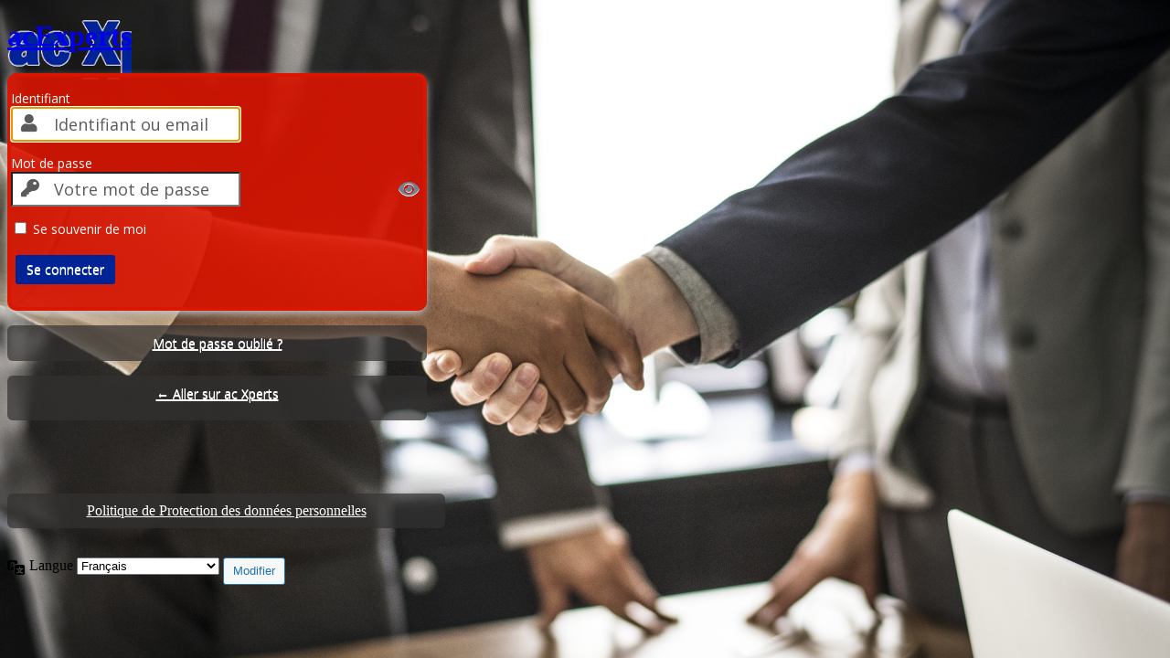

--- FILE ---
content_type: text/html; charset=UTF-8
request_url: https://www.acxperts.fr/connexion/?redirect_to=https%3A%2F%2Fwww.acxperts.fr%2Fespace-client%2Ffichiers%2Fmes-fichiers%2F2019%2F06%2F10%2F_201612-plaquette-pdf-17
body_size: 5252
content:
<!DOCTYPE html>
	<html lang="fr-FR">
	<head>
	<meta http-equiv="Content-Type" content="text/html; charset=UTF-8" />
	<title>Se connecter &lsaquo; ac Xperts &#8212; WordPress</title>
			
	<meta name='robots' content='max-image-preview:large, noindex, noarchive' />
<link rel='dns-prefetch' href='//ajax.googleapis.com' />
<script type='text/javascript' src='https://www.acxperts.fr/wp-includes/js/jquery/jquery.min.js?ver=3.6.4' id='jquery-core-js'></script>
<script type='text/javascript' src='https://www.acxperts.fr/wp-includes/js/jquery/jquery-migrate.min.js?ver=3.4.0' id='jquery-migrate-js'></script>
<script type='text/javascript' id='wordfence-ls-login-js-extra'>
/* <![CDATA[ */
var WFLS_LOGIN_TRANSLATIONS = {"Message to Support":"Message to Support","Send":"Send","An error was encountered while trying to send the message. Please try again.":"An error was encountered while trying to send the message. Please try again.","<strong>ERROR<\/strong>: An error was encountered while trying to send the message. Please try again.":"<strong>ERROR<\/strong>: An error was encountered while trying to send the message. Please try again.","Login failed with status code 403. Please contact the site administrator.":"Login failed with status code 403. Please contact the site administrator.","<strong>ERROR<\/strong>: Login failed with status code 403. Please contact the site administrator.":"<strong>ERROR<\/strong>: Login failed with status code 403. Please contact the site administrator.","Login failed with status code 503. Please contact the site administrator.":"Login failed with status code 503. Please contact the site administrator.","<strong>ERROR<\/strong>: Login failed with status code 503. Please contact the site administrator.":"<strong>ERROR<\/strong>: Login failed with status code 503. Please contact the site administrator.","Wordfence 2FA Code":"Wordfence 2FA Code","Remember for 30 days":"Remember for 30 days","Log In":"Log In","<strong>ERROR<\/strong>: An error was encountered while trying to authenticate. Please try again.":"<strong>ERROR<\/strong>: An error was encountered while trying to authenticate. Please try again.","The Wordfence 2FA Code can be found within the authenticator app you used when first activating two-factor authentication. You may also use one of your recovery codes.":"The Wordfence 2FA Code can be found within the authenticator app you used when first activating two-factor authentication. You may also use one of your recovery codes."};
var WFLSVars = {"ajaxurl":"\/wp-admin\/admin-ajax.php","nonce":"6df6eb252d","recaptchasitekey":"","useCAPTCHA":"","allowremember":"","verification":null};
/* ]]> */
</script>
<script type='text/javascript' src='https://www.acxperts.fr/wp-content/plugins/wordfence/modules/login-security/js/login.1766263234.js?ver=1.1.15' id='wordfence-ls-login-js'></script>
<link rel='stylesheet' id='dashicons-css' href='https://www.acxperts.fr/wp-includes/css/dashicons.min.css?ver=6.2.8' type='text/css' media='all' />
<link rel='stylesheet' id='buttons-css' href='https://www.acxperts.fr/wp-includes/css/buttons.min.css?ver=6.2.8' type='text/css' media='all' />
<link rel='stylesheet' id='forms-css' href='https://www.acxperts.fr/wp-admin/css/forms.min.css?ver=6.2.8' type='text/css' media='all' />
<link rel='stylesheet' id='l10n-css' href='https://www.acxperts.fr/wp-admin/css/l10n.min.css?ver=6.2.8' type='text/css' media='all' />
<link rel='stylesheet' id='login-css' href='https://www.acxperts.fr/wp-admin/css/login.min.css?ver=6.2.8' type='text/css' media='all' />
<style id='acl-er-socialcss-inline-css' type='text/css'>
 
		.divsocial{
			text-align: center;
			padding:20px;
								}	

		.icon-button {
			background-color: #1e73be;
			border-radius: 0rem;
			cursor: pointer;
			display: inline-block;
			font-size: 18px;
			height: 42px;
			line-height: 42px;
			margin: 0 2px !important;
			position: relative;
			text-align: center;
			-webkit-user-select: none;
			   -moz-user-select: none;
				-ms-user-select: none;
					user-select: none;
			width: 42px;
			text-decoration: none;
		}

		.icon-button span {
			border-radius: 0;
			display: block;
			height: 0;
			left: 50%;
			margin: 0;
			position: absolute;
			top: 50%;
			-webkit-transition: all 0.3s;
			   -moz-transition: all 0.3s;
				 -o-transition: all 0.3s;
					transition: all 0.3s;
			width: 0;
		}
		.icon-button:hover span {
			width: 42px;
			height: 42px;
			border-radius: 0rem;
			margin: -21px;
		}
		.icon-button span {
			background-color: #ffffff		}

		.icon-button i {
			background: none;
			color: #ffffff;
			height: 42px;
			left: 0;
			line-height: 40px;
			position: absolute;
			top: 0;
			-webkit-transition: all 0.3s;
			   -moz-transition: all 0.3s;
				 -o-transition: all 0.3s;
					transition: all 0.3s;
			width: 42px;
			z-index: 10;
		}


		.icon-button i:hover {
			color: #1e73be;
		}
		


</style>
<style id='acl-er-login-style-inline-css' type='text/css'>
 		.login #nav{
background: #333131b3;
    padding: 10px !important;
    border-radius: 6px;
    text-align: center;
}

#backtoblog {
    margin: 16px 0;
    background: #333131b3;
    padding: 10px !important;
    border-radius: 6px;
    text-align: center;
}

.login .privacy-policy-page-link {
    text-align: center;
    width: 100%;
    margin: 5em 0 2em;
     background: #333131b3;
    padding: 10px !important;
    border-radius: 6px;
}
.login .privacy-policy-page-link  a{
color:#fff;
}		/* Styles loading for Admin Custome Login */
		html {
			background: none !important;
		}

					html body.login {
							background: url(https://www.acxperts.fr/wp-content/uploads/2018/11/agreement-3489902_1920.jpg) no-repeat center center fixed;
			-webkit-background-size: cover;
			-moz-background-size: cover;
			-o-background-size: cover;
			background-size: cover;
						}

			
		/* Styles for logo image */
		body.login div#login h1 a {
			background-image: url(https://www.acxperts.fr/wp-content/uploads/2018/11/axcperts-Logo-acxperts-trans-1.png) !important;
			padding-bottom: 30px;
							margin: 0 auto;
													background-size: 274px 63px;
			width: 274px;
			height: 63px;
		}

					#login {
			float: center !important;
			position: relative !important;
										}

						body.login #login {
			width: 459px;
		}

		.language-switcher {
			display: block		}

		.login form#loginform {
			border-radius: 10px;
			border: 4px solid #da1500 !important;
			-moz-box-shadow: 0 4px 10px -1px #C8C8C8;
			-webkit-box-shadow: 0 4px 10px -1px #C8C8C8;
			box-shadow: 0 4px 10px -1px #C8C8C8 !important;
			position: relative;
			z-index: 1;
			/* for ie */
			background-color: rgb(218, 21, 0) !important;
			background: url(https://www.acxperts.fr/wp-content/plugins/admin-custom-login//images/3d-background.jpg) repeat left top;
			background: rgba(218, 21, 0, 0.9) !important;
					}

		.icon-ph {
			color: #5b5b5b;
		}

		body.login div#login form p label,
		body.login div#login form #lable_password_input label,
		body.login div#login form #lable_login_input,
		body.login div#login form .user-pass-wrap,
		body.login div#login form #forgetmenot_input,
		body.login div#login form #submit_input {
			color: #ffffff !important;
			font-size: 14px !important;
			font-family: Open Sans !important;
		}

		#reg_passmail {
			color: #ffffff !important;
			font-size: 14px !important;
			font-family: Open Sans !important;
		}

		body.login #loginform p.submit .button-primary,
		body.wp-core-ui .button-primary {
			background: #002395;
			color:  !important;
			font-size: 14px;
			border: none !important;
			text-shadow: #ffffff 0 1px 0;
			font-family: Open Sans;
		}

		body.login #loginform p.submit .button-primary:hover,
		body.login #loginform p.submit .button-primary:focus,
		body.wp-core-ui .button-primary:hover {
			background: rgba(0, 35, 149, 0.9) ;
			/*color: rgba(0,35,149, 0.9) !important;*/
		}

		body.login div#login form .input,
		.login input[type="text"] {
			color: #5b5b5b;
			font-size: 18px;
			font-family: Open Sans;
			-webkit-box-shadow: 0 0 0px 1000px white inset;
			-webkit-text-fill-color: #5b5b5b !important;
		}

		p.message.register {
			display: none;
		}

										body.login #nav a,
		body.login #backtoblog a {
			color: #ffffff !important;
			font-family: Open Sans !important;
			font-size: 14px !important;
		}

		body.login #nav,
		body.login #backtoblog {
			text-shadow: #ffffff 0 1px 0;
		}

		.divfooter {
			color: #fff;
			padding-top: 10px !important;
			text-align: center;
			width: 335px;
		}

		.divfooter a,
		body.login #backtoblog .divfooter {
			color: #ffffff !important;
			text-shadow: none;
		}

		.divfooter a,
		body.login #backtoblog .divfooter a {
			color: #f00 !important;
			text-shadow: none;
		}

		.login-msg-above {
			background: #ffffff9e;
			padding: 12px !important;
			margin: 4px 0px !important;
			border-bottom: 3px solid #fff;
			border-radius: 25px;
			line-height: 1.4;
			box-shadow: 0 1px 1px 0 hsla(0, 0%, 0%, 0.1);
						font-size: 16px !important;
						text-align: center;
			font-weight: 500;
			color: 
			#000000  !important;
		}

</style>
<link rel='stylesheet' id='wl-acl-font-awesome_min-css' href='https://www.acxperts.fr/wp-content/plugins/admin-custom-login/css/fontawesome-all.min.css?ver=6.2.8' type='text/css' media='all' />
<link rel='stylesheet' id='wl-acl-custom-css-css' href='https://www.acxperts.fr/wp-content/plugins/admin-custom-login/css/acl-custom.css?ver=6.2.8' type='text/css' media='all' />
<link rel='stylesheet' id='wordfence-ls-login-css' href='https://www.acxperts.fr/wp-content/plugins/wordfence/modules/login-security/css/login.1766263234.css?ver=1.1.15' type='text/css' media='all' />
	<meta name='referrer' content='strict-origin-when-cross-origin' />
		<meta name="viewport" content="width=device-width" />
		</head>
	<body class="login no-js login-action-login wp-core-ui  locale-fr-fr">
	<script type="text/javascript">
		document.body.className = document.body.className.replace('no-js','js');
	</script>
		<div id="login">
		<h1><a href="https://www.acxperts.fr">acExperts</a></h1>
	
		<form name="loginform" id="loginform" action="https://www.acxperts.fr/connexion/" method="post">
			<p>
				<label for="user_login">Identifiant ou adresse e-mail</label>
				<input type="text" name="log" id="user_login" class="input" value="" size="20" autocapitalize="off" autocomplete="username" />
			</p>

			<div class="user-pass-wrap">
				<label for="user_pass">Mot de passe</label>
				<div class="wp-pwd">
					<input type="password" name="pwd" id="user_pass" class="input password-input" value="" size="20" autocomplete="current-password" spellcheck="false" />
					<button type="button" class="button button-secondary wp-hide-pw hide-if-no-js" data-toggle="0" aria-label="Afficher le mot de passe">
						<span class="dashicons dashicons-visibility" aria-hidden="true"></span>
					</button>
				</div>
			</div>
						<p class="forgetmenot"><input name="rememberme" type="checkbox" id="rememberme" value="forever"  /> <label for="rememberme">Se souvenir de moi</label></p>
			<p class="submit">
				<input type="submit" name="wp-submit" id="wp-submit" class="button button-primary button-large" value="Se connecter" />
									<input type="hidden" name="redirect_to" value="https://www.acxperts.fr/espace-client/fichiers/mes-fichiers/2019/06/10/_201612-plaquette-pdf-17" />
									<input type="hidden" name="testcookie" value="1" />
			</p>
		</form>

					<p id="nav">
				<a href="https://www.acxperts.fr/connexion/?action=lostpassword">Mot de passe oublié ?</a>			</p>
					<script type="text/javascript">
			function wp_attempt_focus() {setTimeout( function() {try {d = document.getElementById( "user_login" );d.focus(); d.select();} catch( er ) {}}, 200);}
wp_attempt_focus();
if ( typeof wpOnload === 'function' ) { wpOnload() }		</script>
				<p id="backtoblog">
			<a href="https://www.acxperts.fr/">&larr; Aller sur ac Xperts</a>		</p>
		<div class="privacy-policy-page-link"><a class="privacy-policy-link" href="https://www.acxperts.fr/politique-de-protection-des-donnees-personnelles/" rel="privacy-policy">Politique de Protection des données personnelles</a></div>	</div>
				<div class="language-switcher">
				<form id="language-switcher" action="" method="get">

					<label for="language-switcher-locales">
						<span class="dashicons dashicons-translation" aria-hidden="true"></span>
						<span class="screen-reader-text">
							Langue						</span>
					</label>

					<select name="wp_lang" id="language-switcher-locales"><option value="en_US" lang="en" data-installed="1">English (United States)</option>
<option value="fr_FR" lang="fr" selected='selected' data-installed="1">Français</option></select>
					
											<input type="hidden" name="redirect_to" value="https://www.acxperts.fr/espace-client/fichiers/mes-fichiers/2019/06/10/_201612-plaquette-pdf-17" />
					
					
						<input type="submit" class="button" value="Modifier">

					</form>
				</div>
				<script type='text/javascript' src='https://ajax.googleapis.com/ajax/libs/webfont/1/webfont.js?ver=6.2.8' id='wl-acl-font-config-js'></script>
<script type='text/javascript' id='wl-acl-font-config-js-after'>
 	WebFont.load({
	google: {
	families: ['Open Sans'] // saved value
	}
	});
	WebFont.load({
	google: {
	families: ["Open Sans"] // saved value
	}
	});
	WebFont.load({
	google: {
	families: ["Open Sans"] // saved value
	}
	});
	WebFont.load({
	google: {
	families: ["Open Sans"] // saved value
	}
	});
	
</script>
<script type='text/javascript' id='weblizar-acl-footer-js-after'>

    jQuery(document).ready(function(){
		jQuery('html body').attr('id', 'screen');
		jQuery('#loginform label[for="user_login"]').attr('id', 'lable_login_input');
		jQuery('#loginform label[for="user_pass"]').attr('id', 'lable_password_input');
		jQuery('#loginform p').attr('id', 'lable_login_input');
		jQuery('#loginform p.forgetmenot').attr('id', 'forgetmenot_input');
		jQuery('#loginform p.submit').attr('id', 'submit_input');
		jQuery('#loginform .user-pass-wrap').attr('id', 'lable_password_input');

				if (jQuery('#lable_login_input').length) {
			document.getElementById("lable_login_input").innerHTML="Identifiant<div class='input-container'> <div class='icon-ph'><i class='fa fa-user'></i></div> <input id='user_login' name='log' class='input' type='text' placeholder='Identifiant ou email'></div>";
			document.getElementById("lable_password_input").innerHTML="Mot de passe<div class='input-container'> <div class='icon-ph'><i  class='fa fa-key'></i></div> <div class='icon-end'><i id='togglePassword' class='fa fa-eye'></i></div><input id='user_pass' name='pwd' class='input' type='password' placeholder='Votre mot de passe'></div>";
			jQuery('body.login div#login form .input, .login input[type="text"]').css('padding','5px 5px 5px 45px');
            const togglePassword = document.querySelector("#togglePassword");
            const password = document.querySelector("#user_pass");

            togglePassword.addEventListener("click", function () {
                // toggle the type attribute
                const type = password.getAttribute("type") === "password" ? "text" : "password";
                password.setAttribute("type", type);
                
                // toggle the icon
                this.classList.toggle("bi-eye");
            }); 
		}
		
		
		
		<!--enable Social Icon In inner login form--> 

						<!--enable Social Icon In outer login form--> 
						jQuery( "#backtoblog" ).append('<div class="divfooter"></div>');
	});

    
</script>
<script type='text/javascript' id='zxcvbn-async-js-extra'>
/* <![CDATA[ */
var _zxcvbnSettings = {"src":"https:\/\/www.acxperts.fr\/wp-includes\/js\/zxcvbn.min.js"};
/* ]]> */
</script>
<script type='text/javascript' src='https://www.acxperts.fr/wp-includes/js/zxcvbn-async.min.js?ver=1.0' id='zxcvbn-async-js'></script>
<script type='text/javascript' src='https://www.acxperts.fr/wp-includes/js/dist/vendor/wp-polyfill-inert.min.js?ver=3.1.2' id='wp-polyfill-inert-js'></script>
<script type='text/javascript' src='https://www.acxperts.fr/wp-includes/js/dist/vendor/regenerator-runtime.min.js?ver=0.13.11' id='regenerator-runtime-js'></script>
<script type='text/javascript' src='https://www.acxperts.fr/wp-includes/js/dist/vendor/wp-polyfill.min.js?ver=3.15.0' id='wp-polyfill-js'></script>
<script type='text/javascript' src='https://www.acxperts.fr/wp-includes/js/dist/hooks.min.js?ver=4169d3cf8e8d95a3d6d5' id='wp-hooks-js'></script>
<script type='text/javascript' src='https://www.acxperts.fr/wp-includes/js/dist/i18n.min.js?ver=9e794f35a71bb98672ae' id='wp-i18n-js'></script>
<script type='text/javascript' id='wp-i18n-js-after'>
wp.i18n.setLocaleData( { 'text direction\u0004ltr': [ 'ltr' ] } );
</script>
<script type='text/javascript' id='password-strength-meter-js-extra'>
/* <![CDATA[ */
var pwsL10n = {"unknown":"Force du mot de passe inconnue.","short":"Tr\u00e8s faible","bad":"Faible","good":"Moyenne","strong":"Forte","mismatch":"Non concordance"};
/* ]]> */
</script>
<script type='text/javascript' id='password-strength-meter-js-translations'>
( function( domain, translations ) {
	var localeData = translations.locale_data[ domain ] || translations.locale_data.messages;
	localeData[""].domain = domain;
	wp.i18n.setLocaleData( localeData, domain );
} )( "default", {"translation-revision-date":"2024-01-31 09:29:25+0000","generator":"GlotPress\/4.0.1","domain":"messages","locale_data":{"messages":{"":{"domain":"messages","plural-forms":"nplurals=2; plural=n > 1;","lang":"fr"},"%1$s is deprecated since version %2$s! Use %3$s instead. Please consider writing more inclusive code.":["%1$s est obsol\u00e8te depuis la version %2$s\u00a0! Utilisez %3$s \u00e0 la place. Pensons \u00e0 \u00e9crire du code plus inclusif."]}},"comment":{"reference":"wp-admin\/js\/password-strength-meter.js"}} );
</script>
<script type='text/javascript' src='https://www.acxperts.fr/wp-admin/js/password-strength-meter.min.js?ver=6.2.8' id='password-strength-meter-js'></script>
<script type='text/javascript' src='https://www.acxperts.fr/wp-includes/js/underscore.min.js?ver=1.13.4' id='underscore-js'></script>
<script type='text/javascript' id='wp-util-js-extra'>
/* <![CDATA[ */
var _wpUtilSettings = {"ajax":{"url":"\/wp-admin\/admin-ajax.php"}};
/* ]]> */
</script>
<script type='text/javascript' src='https://www.acxperts.fr/wp-includes/js/wp-util.min.js?ver=6.2.8' id='wp-util-js'></script>
<script type='text/javascript' id='user-profile-js-extra'>
/* <![CDATA[ */
var userProfileL10n = {"user_id":"0","nonce":"c95bc3312e"};
/* ]]> */
</script>
<script type='text/javascript' id='user-profile-js-translations'>
( function( domain, translations ) {
	var localeData = translations.locale_data[ domain ] || translations.locale_data.messages;
	localeData[""].domain = domain;
	wp.i18n.setLocaleData( localeData, domain );
} )( "default", {"translation-revision-date":"2024-01-31 09:29:25+0000","generator":"GlotPress\/4.0.1","domain":"messages","locale_data":{"messages":{"":{"domain":"messages","plural-forms":"nplurals=2; plural=n > 1;","lang":"fr"},"Your new password has not been saved.":["Votre nouveau mot de passe n\u2019a pas \u00e9t\u00e9 enregistr\u00e9."],"Hide":["Masquer"],"Show":["Afficher"],"Show password":["Afficher le mot de passe"],"Confirm use of weak password":["Confirmer l\u2019utilisation du mot de passe faible"],"Hide password":["Cacher le mot de passe"]}},"comment":{"reference":"wp-admin\/js\/user-profile.js"}} );
</script>
<script type='text/javascript' src='https://www.acxperts.fr/wp-admin/js/user-profile.min.js?ver=6.2.8' id='user-profile-js'></script>
	<div class="clear"></div>
	</body>
	</html>
	